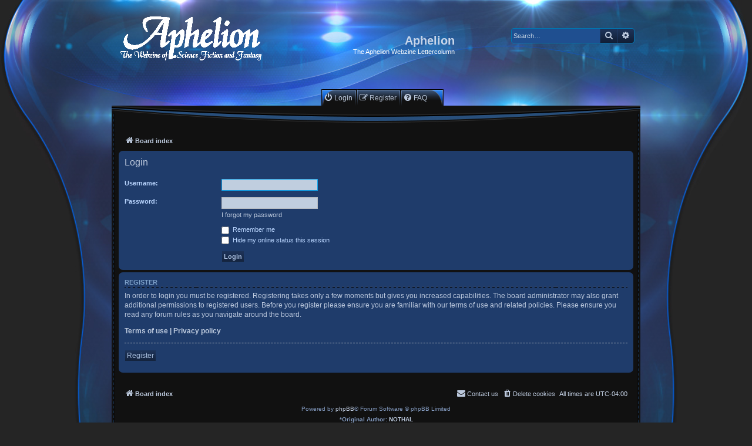

--- FILE ---
content_type: text/html; charset=UTF-8
request_url: http://forum.aphelion-webzine.com/newforum/ucp.php?mode=login&redirect=ucp.php%3Fmode%3Ddelete_cookies&sid=5698c735dae78a603cb65b14c5aee2f2
body_size: 4224
content:
<!DOCTYPE html>
<html dir="ltr" lang="en-gb">
<head>
<meta charset="utf-8" />
<meta http-equiv="X-UA-Compatible" content="IE=edge">
<meta name="viewport" content="width=device-width, initial-scale=1" />

<title>Aphelion - User Control Panel - Login</title>

	<link rel="alternate" type="application/atom+xml" title="Feed - Aphelion" href="/newforum/app.php/feed?sid=f4a64a5b011145d92ccc82e61f23c05d">			<link rel="alternate" type="application/atom+xml" title="Feed - New Topics" href="/newforum/app.php/feed/topics?sid=f4a64a5b011145d92ccc82e61f23c05d">				

<!--
	phpBB style name: Ultra Light
	Based on style:   prosilver (this is the default phpBB3 style)
	Original author:  Tom Beddard ( http://www.subBlue.com/ )
	Modified by:      NOTHAL
	Updated by:		  MannixMD
-->

<link href="./assets/css/font-awesome.min.css?assets_version=4" rel="stylesheet">
<link href="./styles/ultra_light/theme/stylesheet.css?assets_version=4" rel="stylesheet">
<link href="./styles/ultra_light/theme/en/stylesheet.css?assets_version=4" rel="stylesheet">




<!--[if lte IE 9]>
	<link href="./styles/ultra_light/theme/tweaks.css?assets_version=4" rel="stylesheet">
<![endif]-->





</head>
<body id="phpbb" class="nojs notouch section-ucp ltr ">


<div id="wrap" class="wrap">
	<a id="top" class="top-anchor" accesskey="t"></a>
	<div id="page-header">
		<div class="headerbar" role="banner">
					<div class="inner">

			<div id="site-description" class="site-description">
				<a id="logo" class="logo" href="./index.php?sid=f4a64a5b011145d92ccc82e61f23c05d" title="Board index">
					<span class="site_logo"></span>
				</a>
				<div class="site_description">
				<h1>Aphelion</h1>
				<p>The Aphelion Webzine Lettercolumn</p>
				</div>
				<p class="skiplink"><a href="#start_here">Skip to content</a></p>
			</div>

									<div id="search-box" class="search-box search-header" role="search">
				<form action="./search.php?sid=f4a64a5b011145d92ccc82e61f23c05d" method="get" id="search">
				<fieldset>
					<input name="keywords" id="keywords" type="search" maxlength="128" title="Search for keywords" class="inputbox search tiny" size="20" value="" placeholder="Search…" />
					<button class="button button-search" type="submit" title="Search">
						<i class="icon fa-search fa-fw" aria-hidden="true"></i><span class="sr-only">Search</span>
					</button>
					<a href="./search.php?sid=f4a64a5b011145d92ccc82e61f23c05d" class="button button-search-end" title="Advanced search">
						<i class="icon fa-cog fa-fw" aria-hidden="true"></i><span class="sr-only">Advanced search</span>
					</a>
					<input type="hidden" name="sid" value="f4a64a5b011145d92ccc82e61f23c05d" />

				</fieldset>
				</form>
			</div>
						
			</div>
					</div>
			
	</div>

	
	<a id="start_here" class="anchor"></a>
		<div class="navbar navbar-top" role="navigation">
	<div class="inner">
		<nav class="navigation-bar-top">
			<ul class="navbar-bar" id='main' role="menubar">
									<li class="nav-button-front" >
					<a href="./ucp.php?mode=login&amp;redirect=ucp.php?mode=delete_cookies&amp;sid=f4a64a5b011145d92ccc82e61f23c05d" title="Login" accesskey="x" role="menuitem">
						<i class="icon fa-power-off fa-fw" aria-hidden="true"></i><span>Login</span>
					</a>
				</li>
								<li >
					<a class="blink" href="./ucp.php?mode=register&amp;sid=f4a64a5b011145d92ccc82e61f23c05d" role="menuitem">
						<i class="icon fa-pencil-square-o  fa-fw" aria-hidden="true"></i><span>Register</span>
					</a>
				</li>
												
				
																<li  class="nav-button-end"  >
					<a href="/newforum/app.php/help/faq?sid=f4a64a5b011145d92ccc82e61f23c05d" rel="help" title="Frequently Asked Questions" role="menuitem">
						<i class="icon fa-question-circle fa-fw" aria-hidden="true"></i><span>FAQ</span>
					</a>
				</li>
																<li class="more hidden nav-button-end" data-width="80" >
					<a href="#"><span class="fa fa-ellipsis-h" style="display:block;font-size: 20px;position: relative;left: 12px;top: -2px;z-index: 100;"></span></a>
						<ul></ul>
				</li>
			</ul>
		</nav>

	</div>
		<!-- The Modal -->
	<div id="myModal" class="modal">

		<!-- Modal content -->
		<div class="modal-content">
			<div id="notification_list" class="notification_list">
    <div class="dropdown-contents">
		<div class="header">
			Notifications
			<span class="header_settings">
				<a href="./ucp.php?i=ucp_notifications&amp;mode=notification_options&amp;sid=f4a64a5b011145d92ccc82e61f23c05d">Settings</a>
								<span class="close">&times;</span>
			</span>
		</div>

		<ul>
						<li class="no_notifications">
				You have no notifications
			</li>
								</ul>

		<div class="footer">
			<a href="./ucp.php?i=ucp_notifications&amp;sid=f4a64a5b011145d92ccc82e61f23c05d"><span>See All</span></a>
		</div>
	</div>
 </div>		</div>

	</div>	
</div>
			<div class="top-body"></div>
	<div id="page-body" class="page-body" role="main">

		<div class="navbar" role="navigation">
	<div class="inner">

	<ul id="nav-breadcrumbs" class="nav-breadcrumbs linklist navlinks" role="menubar">
						
		<li class="breadcrumbs" itemscope itemtype="https://schema.org/BreadcrumbList">

			
							<span class="crumb" itemtype="https://schema.org/ListItem" itemprop="itemListElement" itemscope><a itemprop="item" href="./index.php?sid=f4a64a5b011145d92ccc82e61f23c05d" accesskey="h" data-navbar-reference="index"><i class="icon fa-home fa-fw"></i><span itemprop="name">Board index</span></a><meta itemprop="position" content="1" /></span>

			
					</li>
		
				<li class="rightside responsive-search">
				<a href="./search.php?sid=f4a64a5b011145d92ccc82e61f23c05d" title="View the advanced search options" role="menuitem">
					<i class="icon fa-search fa-fw" aria-hidden="true"></i><span class="sr-only">Search</span>
			</a>
		</li>
			</ul>

	</div>
</div>
		
		
<form action="./ucp.php?mode=login&amp;sid=f4a64a5b011145d92ccc82e61f23c05d" method="post" id="login" data-focus="username">
<div class="panel">
	<div class="inner">

	<div class="content">
		<h2 class="login-title">Login</h2>

		<fieldset class="fields1">
				<dl>
			<dt><label for="username">Username:</label></dt>
			<dd><input type="text" tabindex="1" name="username" id="username" size="25" value="" class="inputbox autowidth" /></dd>
		</dl>
		<dl>
			<dt><label for="password">Password:</label></dt>
			<dd><input type="password" tabindex="2" id="password" name="password" size="25" class="inputbox autowidth" autocomplete="off" /></dd>
							<dd><a href="/newforum/app.php/user/forgot_password?sid=f4a64a5b011145d92ccc82e61f23c05d">I forgot my password</a></dd>									</dl>
						<dl>
			<dd><label for="autologin"><input type="checkbox" name="autologin" id="autologin" tabindex="4" /> Remember me</label></dd>			<dd><label for="viewonline"><input type="checkbox" name="viewonline" id="viewonline" tabindex="5" /> Hide my online status this session</label></dd>
		</dl>
		
		<input type="hidden" name="redirect" value="./ucp.php?mode=login&amp;redirect=ucp.php%3Fmode%3Ddelete_cookies&amp;sid=f4a64a5b011145d92ccc82e61f23c05d" />
<input type="hidden" name="creation_time" value="1763415767" />
<input type="hidden" name="form_token" value="572bd41915c6c45b4ca4d1f6cb21de9d632bdca1" />

		
		<dl>
			<dt>&nbsp;</dt>
			<dd><input type="hidden" name="sid" value="f4a64a5b011145d92ccc82e61f23c05d" />
<input type="hidden" name="redirect" value="ucp.php?mode=delete_cookies" />
<input type="submit" name="login" tabindex="6" value="Login" class="button1" /></dd>
		</dl>
		</fieldset>
	</div>

		</div>
</div>


	<div class="panel">
		<div class="inner">

		<div class="content">
			<h3>Register</h3>
			<p>In order to login you must be registered. Registering takes only a few moments but gives you increased capabilities. The board administrator may also grant additional permissions to registered users. Before you register please ensure you are familiar with our terms of use and related policies. Please ensure you read any forum rules as you navigate around the board.</p>
			<p><strong><a href="./ucp.php?mode=terms&amp;sid=f4a64a5b011145d92ccc82e61f23c05d">Terms of use</a> | <a href="./ucp.php?mode=privacy&amp;sid=f4a64a5b011145d92ccc82e61f23c05d">Privacy policy</a></strong></p>
			<hr class="dashed" />
			<p><a href="./ucp.php?mode=register&amp;sid=f4a64a5b011145d92ccc82e61f23c05d" class="button2">Register</a></p>
		</div>

		</div>
	</div>

</form>

			</div>


<div id="page-footer" class="page-footer" role="contentinfo">
	<div class="navbar" role="navigation">
	<div class="inner">

	<ul id="nav-footer" class="nav-footer linklist" role="menubar">
		<li class="breadcrumbs">
									<span class="crumb"><a href="./index.php?sid=f4a64a5b011145d92ccc82e61f23c05d" data-navbar-reference="index"><i class="icon fa-home fa-fw" aria-hidden="true"></i><span>Board index</span></a></span>					</li>
		
				<li class="rightside">All times are <span title="UTC-4">UTC-04:00</span></li>
							<li class="rightside">
				<a href="./ucp.php?mode=delete_cookies&amp;sid=f4a64a5b011145d92ccc82e61f23c05d" data-ajax="true" data-refresh="true" role="menuitem">
					<i class="icon fa-trash fa-fw" aria-hidden="true"></i><span>Delete cookies</span>
				</a>
			</li>
																<li class="rightside" data-last-responsive="true">
				<a href="./memberlist.php?mode=contactadmin&amp;sid=f4a64a5b011145d92ccc82e61f23c05d" role="menuitem">
					<i class="icon fa-envelope fa-fw" aria-hidden="true"></i><span>Contact us</span>
				</a>
			</li>
			</ul>

	</div>
</div>

	<div class="copyright">
				<p class="footer-row" role="menu">
			<span class="footer-copyright">Powered by <a href="https://www.phpbb.com/">phpBB</a>&reg; Forum Software &copy; phpBB Limited</span>
		</p>
		<p class="footer-row">
			<span class="footer-copyright">		<strong><span>*</span>Original Author: <a href="http://forums.phpbb-fr.com/nothal-u120311/">NOTHAL</a></strong>
		<br><strong><span>*</span>Updated to 3.3.x by <a href="https://twitter.com/MannixMD">MannixMD</a></strong>
		<br><strong><span>*</span>Style version: 1.1.2</strong></span>
		</p>

						<p class="footer-row" role="menu">
			<a class="footer-link" href="./ucp.php?mode=privacy&amp;sid=f4a64a5b011145d92ccc82e61f23c05d" title="Privacy" role="menuitem">
				<span class="footer-link-text">Privacy</span>
			</a>
			|
			<a class="footer-link" href="./ucp.php?mode=terms&amp;sid=f4a64a5b011145d92ccc82e61f23c05d" title="Terms" role="menuitem">
				<span class="footer-link-text">Terms</span>
			</a>
		</p>
					</div>
	<div id="darkenwrapper" class="darkenwrapper" data-ajax-error-title="AJAX error" data-ajax-error-text="Something went wrong when processing your request." data-ajax-error-text-abort="User aborted request." data-ajax-error-text-timeout="Your request timed out; please try again." data-ajax-error-text-parsererror="Something went wrong with the request and the server returned an invalid reply.">
		<div id="darken" class="darken">&nbsp;</div>
	</div>

	<div id="phpbb_alert" class="phpbb_alert" data-l-err="Error" data-l-timeout-processing-req="Request timed out.">
		<a href="#" class="alert_close">
			<i class="icon fa-times-circle fa-fw" aria-hidden="true"></i>
		</a>
		<h3 class="alert_title">&nbsp;</h3><p class="alert_text"></p>
	</div>
	<div id="phpbb_confirm" class="phpbb_alert">
		<a href="#" class="alert_close">
			<i class="icon fa-times-circle fa-fw" aria-hidden="true"></i>
		</a>
		<div class="alert_text"></div>
	</div>

</div>
	<div class="bottom-body"><span>Style by <a href="http://forums.phpbb-fr.com/nothal-u120311/">NOTHAL</a></span></div>
</div>

<div>
	<a id="bottom" class="anchor" accesskey="z"></a>
	</div>

<script src="./assets/javascript/jquery-3.5.1.min.js?assets_version=4"></script>

<script src="./assets/javascript/core.js?assets_version=4"></script>
<script>
function calcWidth() {
  var navwidth = 0;
  var morewidth = $('#main .more').outerWidth(true);
  $('#main > li:not(.more)').each(function() {
      navwidth += $(this).outerWidth( true );
  });
  var availablespace = $('nav').outerWidth(true) - morewidth;
  
  if (navwidth > availablespace) {
    var lastItem = $('#main > li:not(.more)').last();
    lastItem.attr('data-width', lastItem.outerWidth(true));
    lastItem.prependTo($('#main .more ul'));
    calcWidth();
  } else {
    var firstMoreElement = $('#main li.more li').first();
    if (navwidth + firstMoreElement.data('width') < availablespace) {
      firstMoreElement.insertBefore($('#main .more'));
    }
  }
  
  if ($('.more li').length > 0) {
    $('.more').css('display','inline-block');
  } else {
    $('.more').css('display','none');
  }
}
$(window).on('resize load',function(){
  calcWidth();
});
</script>
<script>
$('ul.navbar-bar li').addClass('nav-button');
$('ul.dropdown-contents li').removeClass('nav-button');
$('ul.navbar-bar ul.dropdown-contents li').removeAttr('class');

</script>


<script>
// Get the modal
var modal = document.getElementById('myModal');

// Get the button that opens the modal
var btn = document.getElementById("myBtn");

// Get the <span> element that closes the modal
var span = document.getElementsByClassName("close")[0];

// When the user clicks on the button, open the modal 
btn.onclick = function() {
    modal.style.display = "block";
}

// When the user clicks on <span> (x), close the modal
span.onclick = function() {
    modal.style.display = "none";
}

// When the user clicks anywhere outside of the modal, close it
window.onclick = function(event) {
    if (event.target == modal) {
        modal.style.display = "none";
    }
}
</script>	


<script src="./styles/prosilver/template/forum_fn.js?assets_version=4"></script>
<script src="./styles/prosilver/template/ajax.js?assets_version=4"></script>



</body>
</html>


--- FILE ---
content_type: text/css
request_url: http://forum.aphelion-webzine.com/newforum/styles/ultra_light/theme/en/stylesheet.css?assets_version=4
body_size: 280
content:
/* Online image */
.online {background-image: url("./icon_user_online.png");z-index: 1000;}
.online2 {
	background-image: url("./icon_user_online.png");
	z-index: 1;
    background-repeat: no-repeat;
    position: absolute;
    top: 0;
    right: 0;
	width: 58px;
	height: 58px;
}

--- FILE ---
content_type: text/css
request_url: http://forum.aphelion-webzine.com/newforum/styles/ultra_light/theme/ultralight.css?hash=5BEDEDF5
body_size: 27682
content:
/* Font LetterGothicStd */
@font-face {
	font-family: 'LetterGothicStd';
	src: 	url('font/LetterGothicStd.otf');
	font-weight: normal;
	font-style: normal;
	cursor:context-menu;
}
/* HEADER */
.wrap {
	padding: 0;
	min-width: 650px;
	max-width: 900px;
	background-color: transparent;
	border-color: transparent;
}

.site_logo {
	background-image: url("./images/site_logo.png");
	width: 242px;
	height: 105px;
}

.site_description {
	width: auto;
	margin: 25px 0 0;
	float: right;
	text-align: right;
}

.search-box .inputbox {
	background-color: #1f4f90;
	border-color: #1F3C6B;
}

.search-header {
	box-shadow: none;
	border: 1px solid #0075B0;
}

.search-results li:hover,
.search-results li.active {
	background-color: #252525;
}

.headerbar {
	background-color: transparent;
	background-image: none;
}

html {
	background-color: #252525;
}

body {
	color: #c8d5e9;
	background-color: #252525;
	background: url("./images/fond.jpg") no-repeat top center;
	background-size: 100%;
}

ul.navlinks {
	border-top-color: transparent;
}
/* BODY */
.page-body {
	margin: 0 auto;
	padding: 2px 12px 12px;
	clear: both;
	width: auto;
}

.forabg, .forumbg {
	background-color: #0f1c31;
	background-image: url("./images/bg_header.gif");
	margin-bottom: 10px;
	padding: 5px 5px;
	clear: both;
}

ul.forums {
	background-color: #203c6b;
	background-image: url("./images/gradient.gif");
}

ul.topiclist li.row dl {
	margin: 0;
}

li.row {
	background: #101928 url("./images/f_row.jpg") repeat-x top center;
}

li.row {
	border-bottom-color: #080d12;
	border-top-color: #1b293a;
}

li.row:hover {
	background: #27477d url("./images/f_row_h.jpg") repeat-x top center;
}

li.row:hover dd {
	border-left-color: #080d12;
}

li.header {
	background: #27477d url("./images/header_bar.jpg") repeat-x;
	height: 28px;
	width: auto;
	background-size: 100% 100%;
}

li.header dt, li.header dd {
	text-align: center;
	line-height: 2em;
}

ul.topiclist dd {
	border-left-color: #1b293a;
}

div.rules, p.post-notice {
	background-color: #1f3c6b;
	color: #bcc9dd;
}

.bg1, .bg2, .bg3 {
	background-color: #1f3c6b;
}

.post .inner {
	background: #111111 url("./images/bg_postbody.jpg") repeat-x;
	border: 1px solid #000;
	padding: 7px;
	margin: 0 auto;
}

.postbody, .content, .post:target .content {
	color: #bcc9de;
}

.postprofile strong {
	color: #ffffff;
}

.postprofile dd, .postprofile dt {
	color: #ccd5e4;
}

.postprofile dt {
	text-align: center;
}

.postbody h3 {
	background: none;
}

.postprofile {
	color: #666666;
	border-left-color: #1f3c6b;
}

.panel {
	background-color: #1f3c6b;
	color: #d9e0eb;
}

.content h2, .panel h2 {
	color: #bac6da;
	border-bottom-color: transparent;
}

.inputbox {
	background-color: #c0cedf;
	border-color: #B4BAC0;
	color: #000000;
}

.stat-block h3 {
	background: transparent url("./images/f-titre.png") no-repeat;
	position: relative;
	height: 69px;
	width: 100%;
	margin: 0;
	padding: 0;
	left: -36px;
	text-align: left;
	border-bottom: none;
	font-style: italic;
	font-weight: bold;
	font-size: 14px;
	font-family: Arial;
	color: #5189d2;
	text-shadow: 1px 1px 0 #000;
}

.stat-block h3 a {
	color: #5189d2;
}

.stat-block h3 a:hover {
	color: #2f7ee6;
	text-decoration: none;
}

.pagination li a {
	background: #252525;
	border-color: #1f3c6b;
}

.pagination li.ellipsis span {
	color: #e4e4e4;
}

.stat-block h3 span {
	display: block;
	padding: 35px 0 0 40px;
}

ul.topiclist li, li.row strong {
	color: #bac6da;
}

a:link, #myBtn {
	color: #bcc9dd;
}

.post:target h3 a, a:visited {
	color: #bcc9dd;
}

a:hover {
	color: #a7c8fd;
}

dl.details dd {
	color: #d4e3fe;
}

.postlink:hover {
	background-color: transparent;
	color: #78b2f0;
}

h1 {
	color: #c8d5e9;
}

h2 {
	color: #6a9dc5;
}

table.table1 tbody tr {
	border-color: #1f3c6b;
}

table.table1 tbody td {
	border-top-color: #000000;
}

table.table1 td {
	color: #bcc9de;
}

table.table1 tbody tr:hover, table.table1 tbody tr.hover {
	background-color: #284c86;
	color: #000000;
}

.postprofile dt.author a {
	color: #105289;
}

.postprofile dt.author a:hover {
	color: #D31141;
}

.contact-icons a:hover {
	background-color: #1f3c6b;
}

dl.faq dt {
	color: #5194ff;
	font-size: 12px;
}

.top-body {
	background: #111111 url("./images/haut.jpg") no-repeat top center;
	height: 39px;
	margin: 0 auto;
	padding: 0;
}

.block_options {
	height: 23px;
	margin: 0;
	padding: 0;
	position: relative;
    /* text-align: right; */
	float: right;
}

.block_options:hover .icone_options {
	background: transparent url("./images/options.png") no-repeat 0 -23px;
	width: 73px;
	height: 23px;
}

.f_options {
	width: 80px;
	height: 23px;
	margin: 0;
	padding: 0;
	position: absolute;
	right: 20px;
	bottom: 0;
	overflow: hidden;
	transition-duration: 1.5s;
}

.f_options:hover {
	width: 220px;
	height: 150px;
}

.icone_options {
	background: transparent url("./images/options.png") no-repeat 0 0;
	width: 73px;
	height: 23px;
	display: block;
	position: relative;
	top: 0;
	right: 0;
}

.linklist_options {
	background-color: #1e345a;
	width: 220px;
	height: 150px;
	text-align: left;
	padding: 3px;
}

.linklist_options li {
	margin: 3px 0;
}

.caret {
	border-color: transparent;
}

.panel-container .panel {
	background-color: #c0cedf;
}

table.zebra-list tr:nth-child(odd) td, ul.zebra-list li:nth-child(odd), table.zebra-list tr:nth-child(even) td, ul.zebra-list li:nth-child(even) {
	background-color: #1f3c6b;
}

/* Polls */
.rtl .pollbar1, .rtl .pollbar2, .rtl .pollbar3, .rtl .pollbar4, .rtl .pollbar5 {
	border-right-color: transparent;
}

.pollbar1 {
	background-color: #00193c;
	border-bottom-color: #000000;
	border-right-color: #000000;
}

.rtl .pollbar1 {
	border-left-color: #000000;
}

.pollbar2 {
	background-color: #00214f;
	border-bottom-color: #000000;
	border-right-color: #000000;
}

.rtl .pollbar2 {
	border-left-color: #000000;
}

.pollbar3 {
	background-color: #002963;
	border-bottom-color: #000000;
	border-right-color: #000000;
}

.rtl .pollbar3 {
	border-left-color: #000000;
}

.pollbar4 {
	background-color: #003279;
	border-bottom-color: #000000;
	border-right-color: #000000;
}

.rtl .pollbar4 {
	border-left-color: #000000;
}

.pollbar5 {
	background-color: #003d92;
	border-bottom-color: #000000;
	border-right-color: #000000;
}

.rtl .pollbar5 {
	border-left-color: #000000;
}

fieldset.polls dd {
	color: #000000;
}
/* Attachments */
.attach-image img {
	border-color: transparent;
}

.attachbox {
	background-color: #1F3C6B;
	border-color: #000000;
	font-size: 10px;
}

dl.file dd {
	color: #ffffff;
}

.signature {
	border-top-color: #1f3c6b;
}
/* Quotes */

blockquote {
	background-color: #1F3C6B;
	border-color: #000000;
}

blockquote blockquote {
	background-color: #25477e;
}

blockquote blockquote blockquote {
	background-color: #2b5291;
}

.codebox {
	background-color: #1F3C6B;
	border-color: #000000;
}

.codebox code {
	color: #12ff00;
}

/* Jumpbox */
.jumpbox .dropdown li {
	border-top-color: #1f3c6b;
}

.jumpbox-cat-link {
	background-color: #21375b;
	border-top-color: #233b63;
	color: #FFFFFF;
}

.jumpbox-cat-link:hover {
	background-color: #203963;
	border-top-color: #1d3357;
	color: #FFFFFF;
}

.jumpbox-forum-link {
	background-color: #222222;
}

.jumpbox-forum-link:hover {
	background-color: #222222;
}

.jumpbox .dropdown .pointer-inner {
	border-color: #222222 transparent;
}

.jumpbox-sub-link {
	background-color: #222222;
}

.jumpbox-sub-link:hover {
	background-color: #222222;
}

.arrow-left:hover, .arrow-right:hover {
	color: #368AD2;
}

.jumpbox-return  a:hover .icon, .display-options a:hover .icon, .pagination a:hover .icon {
	color: #368AD2;
}

.jumpbox-return .icon, .display-options .icon, .pagination .icon {
	color: #368AD2;
}

/* CP */
.pmlist li.pm_foe_colour, .pm_foe_colour {
	border-color: #c50000;
}

.cp-main h2 {
	color: #a1cef1;
}

.cp-main .panel {
	background-color: #5e7fb5;
}

.cp-main h3 {
	color: #00153a;
}

.cp-main .panel li.header dd, .cp-main .panel li.header dt {
	color: #c8d5e9;
}

.cp-main dt span, .cp-main p {
	color: #ffffff;
}

.cp-mini {
	background-color: #5e7fb5;
}

dl.mini dt {
	color: #ffffff;
}

.cp-main .inner {
	background: no-repeat;
	border: none;
}

.cp-main .pm {
	background-color: #5e7fb5;
}

.navigation a {
	color: #c8d5e9;
	background-color: #2e5ba3;
	background-image: url("./images/bg_menu.jpg");
	background-repeat: repeat-y;
	background-position: 100% 0;
}

.navigation .active-subsection a {
	color: #ffffff;
	background-color: #5e7fb5;
	background-image: none;
}

.navigation a:hover {
	background-image: none;
	background-color: #506d9b;
	color: #ffffff;
}
/* MCP */
.cp-main table.table1 thead th {
	color: #c8d5e9;
	border-bottom-color: #333333;
}

.responsive-tab .responsive-tab-link:before {
	border-color: #c8d5e9;
}

/* FOOTER */
.page-footer {
	background: #111111 url("./images/centre.jpg") repeat-y;
	margin: 0 auto;
	padding: 2px 12px 12px;
	clear: both;
}

.copyright {
	color: #839abf;
	padding: 0;
	text-align: center;
}

.bottom-body {
	background: url("./images/bas.jpg") #111111 no-repeat top center;
	position: relative;
	margin: 0 auto;
	width: 100%;
	clear: both;
	height: 118px;
}

.bottom-body span {
	display: block;
	width: 150px;
	position: absolute;
	bottom: 14px;
	right: 10px;
	text-align: right;
	font-size: 9px;
	font-family: Arial;
	color: #343434;
}

h3 {
	background: transparent url("./images/separation.png") repeat-x bottom center;
	color: #7ea1c9;
	border: none;
}

label, dd label {
	color: #bad6ff;
}

fieldset.quick-login input.inputbox {
	background-color: #222222;
	border-color: #1F3C6B;
	color: #ccd5e4;
}
/* Navigation */
.navbar {
	background-color: transparent;
	font-size: 10px;
}

.navigation-bar-top {
	display: flex;
	align-items: center;
	justify-content: center;
	margin-top: 5px;
}

.navigation-bar-top a {
	font-size: 12px;
	position: relative;
	top: 25%;
}

.navigation-bar-top a:hover {
	color: #4f90f4;
	text-decoration: none;
}

nav > ul {
	list-style-type: none;
	margin: 0;
	padding: 0;
	font-size: 0;
	text-align: left;
}

nav > ul > li {
	display: inline-block;
	position: relative;
}

nav > ul > li.hidden {
	display: none;
}

nav > ul > li a {
	display: block;
	color: #f1f1f1;
	text-align: center;
	text-decoration: none;
	margin-right: 3px;
}

nav > ul > li a + ul {
	display: none;
	position: absolute;
	top: 100%;
	right: 0;
	margin-right: 0;
	z-index: 100;
}

nav > ul > li a + ul li {
	z-index: 10;
	position: relative;
	background-color: #1e1f20;
}

nav > ul > li a + ul li a {
	padding-left: 6px;
	text-align: left;
	white-space: nowrap;
}

nav > ul > li a + ul li a .fa {
	display: inline-block;
	margin-right: 10px;
	margin-bottom: 0;
}

nav > ul > li:hover ul {
	display: block;
}

li.more.hidden.nav-button {
	float: right;
}

.nav-button-front {
	float: left;
}

.nav-button-end .header-profile {
	top: 25%;
}

.nav-button {
	position: relative;
	height: 28px;
  /* allow for the pseudo-elements which do not have layout due to absolute positioning */
	margin: 0 4px;
	border: 0;
	background: url("./images/navbuttoncenter.png");
	transition: background-position 1s;
}

.nav-button:hover {
	background-position: 0 -30px;
}

.nav-button::before,
.nav-button::after {
	content: ' ';
	position: absolute;
	top: 0;
	width: 15px;
	height: 28px;
	transition: background-position 1s;
}

.nav-button::before, .more .nav-button::before {
	left: -4px;
	background: url("./images/navbuttonbefore.png");
	background-repeat: no-repeat;
}

.nav-button::after {
	right: -15px;
	background: url("./images/navbuttonafter.png");
	background-repeat: no-repeat;
}

.nav-button:hover:before, .nav-button:hover:after {
	background-position: 0 -30px;
}

.more .nav-button-end::after {
	background: url("./images/navbuttonafter.png");
	background-repeat: no-repeat;
}

a.header-avatar span:after {
	content: '';
}

.nav-button-end .header-profile {
	width: 100%;
}

.nav-button-front .header-profile {
	top: 25%;
}

.badge {
	top: -2px;
}

.more .badge {
	top: -2px;
	left: -15px;
}

.navigation-bar-top .dropdown li {
	display: initial;
}

.dropdown .dropdown-contents {
	background: #111111;
	box-shadow: 1px 3px 5px rgba(0, 0, 0, 0.2);
	border: 1px dashed #172f4b;
}

.navigation-bar-top .dropdown-contents li a {
	text-align: left;
}

.navigation-bar-top .dropdown {
	top: 15px;
}

.navbar.navbar-top {
	padding-bottom: 0;
}

.dropdown .pointer-inner {
	border-color: #111111 transparent;
}

.dropdown .pointer {
	border-color: #172f4b transparent;
}

.navbar-bar .header-profile {
	top: 15%;
}

.navbar-bar .header-profile .badge-top {
	position: absolute;
	top: -13px;
	right: 0;
}

.navigation .active-subsection a:hover {
	color: #fff;
}

/* Buttons */
a.button2, input.button2, input.button3 {
	border-color: #1F3C6B;
}

a.button1, input.button1, input.button3, a.button2, input.button2 {
	color: #a9bede;
	background-color: #101d33;
	background-image: url("./images/bg_button.jpg");
}

a.button1:hover, input.button1:hover, input.button3:hover, a.button2:hover, input.button2:hover {
	color: #ff89f5;
	background-color: #1e345a;
	background-image: url("./images/bg_button_h.jpg");
	border-color: #1F3C6B;
}

a.button1, input.button1, a.button2, input.button2, input.button3 {
	border-color: #1F3C6B;
}

a.button1, input.button1, input.button3, a.button2, input.button2 {
	color: #a9bede;
	background-color: #101d33;
	background-image: url("./images/bg_button.jpg");
}

.button {
	color: #a9bede;
	background-color: #101d33;
	background-image: url("./images/bg_button.jpg");
	box-shadow: none;
	border-color: #1F3C6B;
}

.button .icon, .button-secondary {
	color: #bcc9dd;
}

.nav-footer li a.button {
	background-image: none;
	border: none;
	background-color: transparent;
}

.tabs .tab > a, tabs .tab > a:hover, .minitabs .tab > a {
	box-shadow: none;
	color: #c8d5e9;
	background: #2e5189;
 /* Old browsers */
	background: -moz-linear-gradient(top, #2e5189 0%, #234374 100%);
 /* FF3.6-15 */
	background: -webkit-linear-gradient(top, #2e5189 0%,#234374 100%);
 /* Chrome10-25,Safari5.1-6 */
	background: linear-gradient(to bottom, #2e5189 0%,#234374 100%);
 /* W3C, IE10+, FF16+, Chrome26+, Opera12+, Safari7+ */
	filter: progid:DXImageTransform.Microsoft.gradient( startColorstr='#2e5189', endColorstr='#234374',GradientType=0 );
 /* IE6-9 */;
}

.tabs .activetab > a, .tabs .activetab > a:hover, .tabs .tab > a:hover, .minitabs .activetab > a, .minitabs .activetab > a:hover {
	background: #4c74b9;
 /* Old browsers */
	background: -moz-linear-gradient(top, #4c74b9 0%, #2a4a7d 100%);
 /* FF3.6-15 */
	background: -webkit-linear-gradient(top, #4c74b9 0%,#2a4a7d 100%);
 /* Chrome10-25,Safari5.1-6 */
	background: linear-gradient(to bottom, #4c74b9 0%,#2a4a7d 100%);
 /* W3C, IE10+, FF16+, Chrome26+, Opera12+, Safari7+ */
	filter: progid:DXImageTransform.Microsoft.gradient( startColorstr='#4c74b9', endColorstr='#2a4a7d',GradientType=0 );
 /* IE6-9 */
	border-color: #4c74b9;
	border-bottom-color: #2a4a7d;
	box-shadow: none;
}

.tabs .tab > a:hover, .tabs .activetab > a:hover, .minitabs .tab > a:hover, .minitabs .activetab > a:hover {
	color: #ffffff;
}

.action-bar {
	margin: 4px 3px;
}

.search-box .inputbox:hover, .search-box .inputbox:focus {
	border-color: #11A3EA;
}

.button:hover, .button:focus {
	color: #ff89f5;
	background-color: #1e345a;
	background-image: url("./images/bg_button_h.jpg");
	border-color: #1F3C6B;
	text-shadow: none;
}

.inputbox:-moz-placeholder {
	color: #bdbdbd;
}

.inputbox::-webkit-input-placeholder {
	color: #bdbdbd;
}

.button-secondary:focus, .button-secondary:hover, .button:focus .icon, .button:hover .icon {
	color: #ff89f5;
}

select {
	border-color: #1f3c6b;
	background-color: #222222;
	color: #e5e5e5;
}

.top .icon {
	color: #0351bc;
	font-size: 19px;
	position: relative;
	top: 3px;
	left: -1px;
}

.action-bar .search-box {
	margin-top: 6px;
}

.post-buttons .button:hover {
	background-position: 0 -24px;
	background-color: transparent;
}

.post-buttons .icon {
	padding-top: 4px;
}

.profile-contact .icon:before {
	top: 4px;
	position: relative;
	left: 3px;
}

/* Forum icons & Topic icons */
.global_read {
	background-image: url("./images/announce_read.png");
}

.global_read_mine {
	background-image: url("./images/announce_read_mine.png");
}

.global_read_locked {
	background-image: url("./images/announce_read_locked.png");
}

.global_read_locked_mine {
	background-image: url("./images/announce_read_locked_mine.png");
}

.global_unread {
	background-image: url("./images/announce_unread.png");
}

.global_unread_mine {
	background-image: url("./images/announce_unread_mine.png");
}

.global_unread_locked {
	background-image: url("./images/announce_unread_locked.png");
}

.global_unread_locked_mine {
	background-image: url("./images/announce_unread_locked_mine.png");
}

.announce_read {
	background-image: url("./images/announce_read.png");
}

.announce_read_mine {
	background-image: url("./images/announce_read_mine.png");
}

.announce_read_locked {
	background-image: url("./images/announce_read_locked.png");
}

.announce_read_locked_mine {
	background-image: url("./images/announce_read_locked_mine.png");
}

.announce_unread {
	background-image: url("./images/announce_unread.png");
}

.announce_unread_mine {
	background-image: url("./images/announce_unread_mine.png");
}

.announce_unread_locked {
	background-image: url("./images/announce_unread_locked.png");
}

.announce_unread_locked_mine {
	background-image: url("./images/announce_unread_locked_mine.png");
}

.forum_link {
	background-image: url("./images/forum_link.png");
}

.forum_read {
	background-image: url("./images/forum_read.png");
}

.forum_read_locked {
	background-image: url("./images/forum_read_locked.png");
}

.forum_read_subforum {
	background-image: url("./images/forum_read_subforum.png");
}

.forum_unread {
	background-image: url("./images/forum_unread.png");
}

.forum_unread_locked {
	background-image: url("./images/forum_unread_locked.png");
}

.forum_unread_subforum {
	background-image: url("./images/forum_unread_subforum.png");
}

.sticky_read {
	background-image: url("./images/sticky_read.png");
}

.sticky_read_mine {
	background-image: url("./images/sticky_read_mine.png");
}

.sticky_read_locked {
	background-image: url("./images/sticky_read_locked.png");
}

.sticky_read_locked_mine {
	background-image: url("./images/sticky_read_locked_mine.png");
}

.sticky_unread {
	background-image: url("./images/sticky_unread.png");
}

.sticky_unread_mine {
	background-image: url("./images/sticky_unread_mine.png");
}

.sticky_unread_locked {
	background-image: url("./images/sticky_unread_locked.png");
}

.sticky_unread_locked_mine {
	background-image: url("./images/sticky_unread_locked_mine.png");
}

.topic_moved {
	background-image: url("./images/topic_moved.png");
}

.pm_read,
.topic_read {
	background-image: url("./images/topic_read.png");
}

.topic_read_mine {
	background-image: url("./images/topic_read_mine.png");
}

.topic_read_hot {
	background-image: url("./images/topic_read_hot.png");
}

.topic_read_hot_mine {
	background-image: url("./images/topic_read_hot_mine.png");
}

.topic_read_locked {
	background-image: url("./images/topic_read_locked.png");
}

.topic_read_locked_mine {
	background-image: url("./images/topic_read_locked_mine.png");
}

.pm_unread,
.topic_unread {
	background-image: url("./images/topic_unread.png");
}

.topic_unread_mine {
	background-image: url("./images/topic_unread_mine.png");
}

.topic_unread_hot {
	background-image: url("./images/topic_unread_hot.png");
}

.topic_unread_hot_mine {
	background-image: url("./images/topic_unread_hot_mine.png");
}

.topic_unread_locked {
	background-image: url("./images/topic_unread_locked.png");
}

.topic_unread_locked_mine {
	background-image: url("./images/topic_unread_locked_mine.png");
}

dl.row-item {
	background-size: 21px;
}

.postprofile dt, .avatar img {
	margin: auto;
}

.postprofile .avatar {
	float: none;
}
/* Responsive */
@media (max-width: 700px) {
	.wrap {
		border: none;
		border-radius: 0;
		margin: 0;
		min-width: 290px;
		padding: 0 5px;
		width: auto;
	}

	.site_description {
		float: none;
		text-align: center;
		margin: 0;
	}

	.postprofile dt {
		text-align: left;
	}

	.postprofile .avatar {
		float: left;
	}

	.postbody {
		width: 100%;
	}

	.postprofile {
		border-color: transparent;
	}

	.post-buttons {
		right: 55px !important;
	}
}

@media (max-width: 500px) {
	.quick-links .dropdown-trigger span {
		display: block;
	}

	.navigation-bar-top {
		justify-content: flex-start;
	}
}

@media only screen and (max-width: 900px), only screen and (max-device-width: 900px) {
	#navigation a, .rtl #navigation a {
		background: transparent;
		background-color: #2e5ba3;
	}

	#navigation .active-subsection a {
		background-color: #5e7fb5;
	}
}

.action-bar .btn {
	position: relative;
	height: 37px;
	margin: 0 5px 0 25px;
	border: 0;
	background: url("./images/buttoncenter.png");
	padding: 0;
	border-radius: 0;
	box-shadow: none;
}

.action-bar .btn:hover {
	background-position: 0 100%;
}

.action-bar .btn::before,
.action-bar .btn::after {
	content: ' ';
	position: absolute;
	top: 0;
	width: 25px;
	height: 37px;
}

.action-bar .btn::before {
	left: -25px;
	background: url("./images/buttonbefore.png");
	background-repeat: no-repeat;
}

.action-bar .btn::after {
	right: -25px;
	background: url("./images/buttonafter.png");
	background-repeat: no-repeat;
}

.action-bar .btn:hover:before, .action-bar .btn:hover:after {
	background-position: 0 100%;
}

.action-bar .btn span {
	position: relative;
	top: 25%;
}

.action-bar .btn .icon {
	position: relative;
	top: 25%;
}

.action-bar .btn span .icon {
	top: 0;
	right: 3px;
}

.nav-button-end:hover {
	background-position: 0 -30px;
}

.nav-button-end::before,
.nav-button-end::after {
	content: ' ';
	position: absolute;
	top: 0;
	width: 25px;
	height: 28px;
	transition: background-position 1s;
}

.nav-button-end::before {
	left: -4px;
	background: url("./images/navbuttonendbefore.png");
	background-repeat: no-repeat;
}

.nav-button-end::after {
	right: -25px;
	background: url("./images/navbuttonendafter.png");
	background-repeat: no-repeat;
}

.nav-button-end:hover:before, .nav-button-end:hover:after {
	background-position: 0 -30px;
}

.nav-button-front:hover {
	background-position: 0 -30px;
}

.nav-button-front::before,
.nav-button-front::after {
	content: ' ';
	position: absolute;
	top: 0;
	width: 25px;
	height: 28px;
	transition: background-position 1s;
}

.nav-button-front::before {
	left: -4px;
	background: url("./images/navbuttonfrontbefore.png");
	background-repeat: no-repeat;
}

.nav-button-front::after {
	right: -25px;
	background: url("./images/navbuttonfrontafter.png");
	background-repeat: no-repeat;
}

.nav-button-front:hover:before, .nav-button-front:hover:after {
	background-position: 0 -30px;
}

.post-buttons .button, .profile-contact .icon {
	background: url("./images/postingbutton.png");
	border: none;
	background-repeat: no-repeat;
	width: 30px;
	height: 24px;
	padding: 0;
}

.online2 {
	z-index: 1;
	background-repeat: no-repeat;
	position: absolute;
	top: 0;
	right: 0;
}

::-webkit-scrollbar {
	width: 14px;
}
/* this targets the default scrollbar (compulsory) */
::-webkit-scrollbar-track {
	background-color: #1f3c6b;
}
/* the new scrollbar will have a flat appearance with the set background color */
::-webkit-scrollbar-thumb {
	background-color: #005fd7;
}
/* this will style the thumb, ignoring the track */
::-webkit-scrollbar-button {
	background-color: #111111;
}
/* optionally, you can style the top and the bottom buttons (left and right for horizontal bars) */
::-webkit-scrollbar-corner {
	background-color: #20bff9;
}

.blink {
	animation: blinker 3s linear infinite;
}

@keyframes blinker {
  
	50% {
		opacity: 0;
	}
}

.page-body, .page-footer {
	position: relative;
	background: url("./images/centre-center.png");
	background-repeat: repeat;
	margin: 0 auto;
	padding: 2px 12px 12px;
	clear: both;
	width: auto;
}

.page-body::before, .page-footer::before,
 .page-body::after,.page-footer::after {
	content: ' ';
	position: absolute;
	top: 0;
	width: 8px;
	height: 100%;
}

.page-body::before, .page-footer::before {
	left: 0;
	background: url("./images/centre-before.png");
	background-repeat: repeat-y;
}

.page-body::after, .page-footer::after {
	right: 0;
	background: url("./images/centre-after.png");
	background-repeat: repeat-y;
}

.action-bar input.search {
	background-color: #222222;
	border-color: #1F3C6B;
	color: #ccd5e4;
}

.inputbox:-moz-placeholder {
	color: #c6d5e4;
}

.inputbox::-webkit-input-placeholder {
	color: #c6d5e4;
}

.attachbox dd {
	border-top-color: #000000;
}

#preview .inner, .topicreview .inner {
	background: #1f3c6b;
	border: none;
}

fieldset.polls dl {
	border-top-color: #000000;
	color: #d8dee8;
}

.phpbb_alert {
	background-color: #1f3c6b;
	border-color: #1f1f1f;
}

.phpbb_alert .icon {
	color: #1f3c6b;
}

@media only screen and (max-width: 1220px), only screen and (max-device-width: 1220px) {
	.wrap {
		margin: 0 auto;
	}
}

@media (max-width: 430px) {
	.stat-block h3 {
		background-position: top right;
	}
}
/* The Modal (background) */
.modal {
	display: none;
 /* Hidden by default */
	position: fixed;
 /* Stay in place */
	z-index: 101;
 /* Sit on top */
	left: 0;
	top: 0;
	width: 100%;
 /* Full width */
	height: 100%;
 /* Full height */
	overflow: hidden;
 /* Enable scroll if needed */
	background-color: rgb(0,0,0);
 /* Fallback color */
	background-color: rgba(0,0,0,0.4);
 /* Black w/ opacity */;
}

/* Modal Content/Box */
.modal-content {
	margin: 15% auto;
 /* 15% from the top and centered */
	padding: 20px;
	width: 50%;
 /* Could be more or less, depending on screen size */;
}

/* The Close Button */
.close {
	color: #aaa;
	float: right;
	font-size: 30px;
	font-weight: bold;
}

.close:hover,
.close:focus {
	color: black;
	text-decoration: none;
	cursor: pointer;
}

.notification_list .dropdown-contents {
	overflow: hidden;
}

.notification_list .dropdown-contents {
	background-color: #105297;
	padding: 0;
	border-radius: 5px;
	font-size: 12px;
	border-color: #033a73;
}

.notification_list .header {
	background-color: #105297;
}

.notification_list .header {
	padding: 0 10px;
	font-family: Arial, "Helvetica Neue", Helvetica, Arial, sans-serif;
	font-weight: bold;
	text-align: left;
	text-transform: uppercase;
	line-height: 3em;
	border-radius: 5px 5px 0 0;
}

.notification_list .header, .notification_list .footer {
	color: #ffffff;
}

.notification_list .footer {
	text-align: center;
	font-size: 1.1em;
}

.notification_list .header .header_settings {
	float: right;
	font-weight: normal;
	text-transform: none;
}

.notification_list .header .header_settings a {
	display: inline-block;
	padding: 0 5px;
}

.notification_list p.notification-time {
	color: #ffffff;
}

.notification_list a:hover {
	text-decoration: none;
}

.dropdown-contents ul {
	overflow-y: auto;
	overflow-x: hidden;
	clear: both;
	max-height: 350px;
}

.dropdown-contents a.mark_read {
	background-position: center;
	background-repeat: no-repeat;
	border-radius: 3px 0 0 3px;
	display: none;
	margin-top: -36px;
	position: relative;
	z-index: 2;
	-webkit-box-sizing: border-box;
	-moz-box-sizing: border-box;
	box-sizing: border-box;
	float: right;
	top: -30px;
}

.dropdown-contents li:hover a.mark_read {
	display: block;
}

.notification_list .dropdown-contents li:hover {
	background-color: #152a4c;
}

#myBtn {
	cursor: pointer;
}

.dropdown-contents a.mark_read {
	background-color: rgba(2, 2, 2, 0.5);
}

.dropdown-contents a.mark_read:hover {
	background-color: #000000;
}

.dropdown-contents ul li a, .dropdown-contents ul li.no-url {
	padding: 8px;
}

@media (max-width: 700px) {
	.modal-content {
		width: auto;
		padding: 5px;
	}
}